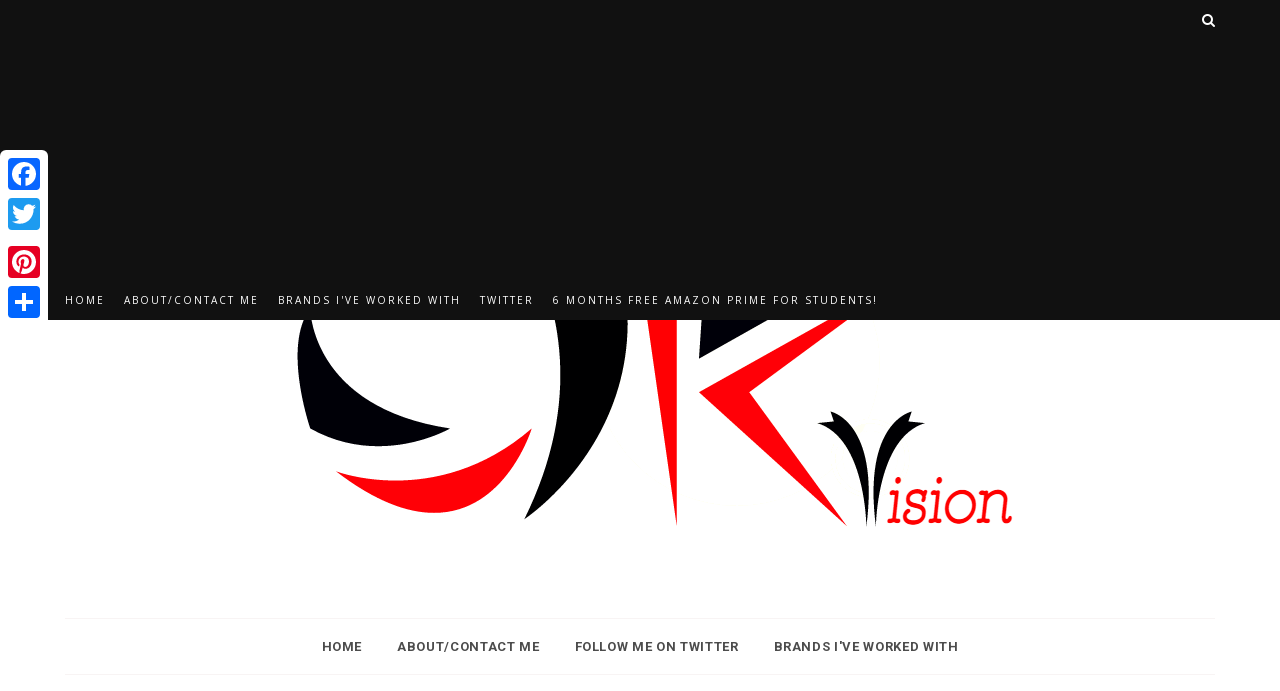

--- FILE ---
content_type: text/html; charset=utf-8
request_url: https://www.google.com/recaptcha/api2/aframe
body_size: 266
content:
<!DOCTYPE HTML><html><head><meta http-equiv="content-type" content="text/html; charset=UTF-8"></head><body><script nonce="6vpwhUetOrTebCgLG4Sr7A">/** Anti-fraud and anti-abuse applications only. See google.com/recaptcha */ try{var clients={'sodar':'https://pagead2.googlesyndication.com/pagead/sodar?'};window.addEventListener("message",function(a){try{if(a.source===window.parent){var b=JSON.parse(a.data);var c=clients[b['id']];if(c){var d=document.createElement('img');d.src=c+b['params']+'&rc='+(localStorage.getItem("rc::a")?sessionStorage.getItem("rc::b"):"");window.document.body.appendChild(d);sessionStorage.setItem("rc::e",parseInt(sessionStorage.getItem("rc::e")||0)+1);localStorage.setItem("rc::h",'1768959499738');}}}catch(b){}});window.parent.postMessage("_grecaptcha_ready", "*");}catch(b){}</script></body></html>

--- FILE ---
content_type: text/plain
request_url: https://www.google-analytics.com/j/collect?v=1&_v=j102&a=401552388&t=pageview&_s=1&dl=http%3A%2F%2Fwww.thejkvision.com%2F&ul=en-us%40posix&dt=The%20JK%20Vision%20-%20Geek%2C%20Film%2C%20Gaming%20%26%20Foodie%20Blog&sr=1280x720&vp=1280x720&_u=YEDAAUABAAAAACAAI~&jid=2021681007&gjid=1567012335&cid=177932352.1768959498&tid=UA-43061364-1&_gid=478175238.1768959498&_r=1&_slc=1&z=1278703139
body_size: -450
content:
2,cG-682QFY002N